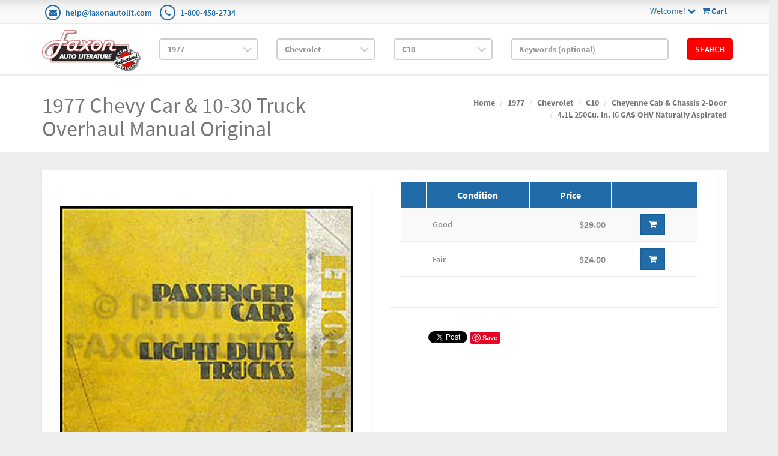

--- FILE ---
content_type: text/html; charset=utf-8
request_url: https://www.faxonautoliterature.com/1977-Chevy-Car-10-30-Truck-Overhaul-Manual-Original
body_size: 71403
content:

<!DOCTYPE html>

<html>
<head>
    
    

    
    
<script async src='https://www.googletagmanager.com/gtag/js?id=G-GK8RJ043EH'></script>
<script>
window.dataLayer = window.dataLayer || [];
function gtag() { dataLayer.push(arguments); }
gtag('js', new Date());
gtag('config', 'G-GK8RJ043EH');
</script>



    
    <link rel="canonical" href="https://www.faxonautoliterature.com/1977-Chevy-Car-10-30-Truck-Overhaul-Manual-Original" />

    <meta name="viewport" content="width=device-width" />
    <title></title>

    
    <link href="/style/app?v=REDdGd7EngL3tIpzTNKEUF8appi-gOlkaqa9x2R1e7s1" rel="stylesheet"/>


    
    <link href="/Themes/FaxonAutoLiterature/Content/favicon.ico" rel="icon" type="image/x-icon" />

<link href="/Themes/FaxonAutoLiterature/Content/CSS?v=5JV7dX4obIoj8y9E8BS1S4zovmk-C0GSf_pvcWQtSnA1" rel="stylesheet"/>



    
    
    
    <!-- all required styles includes by current page -->
<link href="/scripts/fancybox/jquery.fancybox.css" rel="stylesheet" type="text/css" />

    
    

    <script type="text/javascript">
        var AppPath = ''
    </script>

    
    <script src="/script/app?v=-yMAY2Sai1tDaKD4ox5SaRuZ909YHKUVvLv_XnINM-A1"></script>


    
    

<script src="/Themes/FaxonAutoLiterature/JS?v=Nh0WDmrVc55dipLH3vNwRRf02a68ZAw3TVCGu6Uva5E1" defer></script>


    
    

<meta property="og:title" content="1977 Chevy Car & 10-30 Truck Overhaul Manual Original " />
<meta property="og:image" content="http://pix.faxonautolit.com/1977ChevURM.jpg" />

    
    
    
    <!-- all required script includes by current page -->
<script defer="defer" src="/scripts/fancybox/jquery.fancybox.js" type="text/javascript"></script>
<script defer="defer" src="/scripts/buy-product-dialog-options-list.js" type="text/javascript"></script>
<script defer="defer" src="/scripts/option_picker.js" type="text/javascript"></script>
<script defer="defer" src="/scripts/store_header.js" type="text/javascript"></script>
<script defer="defer" src="/plugins/faxonautoliterature/scripts/fal-frontend.js" type="text/javascript"></script>
<script defer="defer" src="/scripts/store_menu.js" type="text/javascript"></script>

    
    
</head>
<body>
    
    

    <div id="scrolltop" class=" hidden-xs"><i class="fa fa-angle-up"></i></div>
    <div>
        <div id="page-wrapper">
            <div class="row">
    <div class="column col-md-12 col-sm-12 col-xs-12">
        <!--WIDGET-ZONE-->
        <div>

    <div class="board-wrapper">
<div class="top-header hidden-xs">
    <div class="container">
        <div class="row">
            <div class="column col-xs-7 col-sm-7 col-md-6">
                <!--WIDGET-ZONE--><div class="ui-sortable-handle-mask-mask">
    <div class="html-content-item">
<ul class="list-inline contacts">
                    <li><i class="fa fa-envelope"></i> <a href="mailto:help@faxonautolit.com">help@faxonautolit.com</a></li>
                    <li><i class="fa fa-phone"></i> <a href="tel:+18004582734">1-800-458-2734</a></li></ul>
    </div>
</div><!--/WIDGET-ZONE-->
            </div><div class="column text-right col-xs-5 col-sm-5 col-md-6">
                <!--WIDGET-ZONE--><div class="ui-sortable-handle-mask-mask">

    <div class="widget-wrapper">

<div id="header-navigation-links" style="margin-top: 7.5px;">
    <div class="pull-right">
        <a href="/Checkout/Basket">
            <i class="fa fa-shopping-cart"></i> <b>
                Cart
            </b>
        </a>
    </div>
    <a data-toggle="dropdown" class="dropdown-toggle">
            <span>Welcome!</span>
        <i class="fa fa-chevron-down"></i>
    </a>
    <ul class="dropdown-menu">
            <li class="currency"><a href="/Currencies" class="tab">Currencies</a></li>
                <li class="acct">
            <a href="/Members/MyOrders">
                Account
            </a>
        </li>
            <li class="login"><a href="/Login">Login</a></li>
            </ul>
</div>

    </div>

</div><!--/WIDGET-ZONE-->
            </div>            
        </div>
    </div>
</div>

<div class="row">
    <div class="column col-sm-12 col-xs-12 col-md-12">
        <!--WIDGET-ZONE--><div>

    <div class="widget-wrapper">

<form action="/FALRetail/YMMSearch" id="search-form" method="post">    <div class="white-bg">
        <div id="ymm-store-search" class="container">
            <div class="row align-items-center">
                <div class="column col-sm-2">
                    

<div id="store-logo-container" class="navbar-header">
    <div id="storeLogo" class="storeLogo hidden-xs">
        <a href="/">
            <img src="/Themes/FaxonAutoLiterature/content/images/logo.jpg" class="img-responsive" alt="Faxon Auto Literature Logo" width="214" height="90" />
        </a>
    </div>
    <div class="store-logo-sm visible-xs">
        <div class="row">
            <div class="column col-xs-6">
                <a id="able-span" href="/">
                    <img src="/Themes/FaxonAutoLiterature/content/images/mobilelogo.png" alt="Faxon Auto Literature Mobile Logo" width="143" height="60" style="margin-bottom: 15px;" />
                </a>
                
            </div>
            <div class="column col-xs-6">
                
<div id="header-navigation-links" style="margin-top: 7.5px;">
    <div class="pull-right">
        <a href="/Checkout/Basket">
            <i class="fa fa-shopping-cart"></i> <b>
                Cart
            </b>
        </a>
    </div>
    <a data-toggle="dropdown" class="dropdown-toggle">
            <span>Welcome!</span>
        <i class="fa fa-chevron-down"></i>
    </a>
    <ul class="dropdown-menu">
            <li class="currency"><a href="/Currencies" class="tab">Currencies</a></li>
                <li class="acct">
            <a href="/Members/MyOrders">
                Account
            </a>
        </li>
            <li class="login"><a href="/Login">Login</a></li>
            </ul>
</div>

            </div>
            
        </div>
    </div>
</div>
                </div>
                <div class="column col-sm-2">
                    <select OnChange="LoadMakes(this.value);" class="form-control" data-val="true" data-val-number="The field Year must be a number." id="Year" name="Year" style="margin-top: 10px"><option value="">Year</option>
<option value="269400">2025</option>
<option value="264094">2024</option>
<option value="260872">2023</option>
<option value="256246">2022</option>
<option value="245837">2021</option>
<option value="235593">2020</option>
<option value="229465">2019</option>
<option value="229122">2018</option>
<option value="224196">2017</option>
<option value="216980">2016</option>
<option value="192116">2015</option>
<option value="191205">2014</option>
<option value="190244">2013</option>
<option value="189937">2012</option>
<option value="183806">2011</option>
<option value="42193">2010</option>
<option value="42188">2009</option>
<option value="42183">2008</option>
<option value="42172">2007</option>
<option value="42161">2006</option>
<option value="42150">2005</option>
<option value="42139">2004</option>
<option value="42128">2003</option>
<option value="42117">2002</option>
<option value="42106">2001</option>
<option value="42093">2000</option>
<option value="42080">1999</option>
<option value="42067">1998</option>
<option value="42054">1997</option>
<option value="42041">1996</option>
<option value="42034">1995</option>
<option value="42027">1994</option>
<option value="42020">1993</option>
<option value="42013">1992</option>
<option value="42006">1991</option>
<option value="41998">1990</option>
<option value="41990">1989</option>
<option value="41982">1988</option>
<option value="41974">1987</option>
<option value="41966">1986</option>
<option value="41955">1985</option>
<option value="41944">1984</option>
<option value="41932">1983</option>
<option value="41920">1982</option>
<option value="41908">1981</option>
<option value="41897">1980</option>
<option value="41885">1979</option>
<option value="41873">1978</option>
<option selected="selected" value="41861">1977</option>
<option value="41849">1976</option>
<option value="40119">1975</option>
<option value="38426">1974</option>
<option value="36699">1973</option>
<option value="34852">1972</option>
<option value="32915">1971</option>
<option value="31024">1970</option>
<option value="29161">1969</option>
<option value="27336">1968</option>
<option value="25677">1967</option>
<option value="24023">1966</option>
<option value="22482">1965</option>
<option value="20967">1964</option>
<option value="19561">1963</option>
<option value="18282">1962</option>
<option value="16997">1961</option>
<option value="15768">1960</option>
<option value="14599">1959</option>
<option value="13383">1958</option>
<option value="12247">1957</option>
<option value="11210">1956</option>
<option value="10241">1955</option>
<option value="9266">1954</option>
<option value="8333">1953</option>
<option value="7414">1952</option>
<option value="6550">1951</option>
<option value="5779">1950</option>
<option value="5474">1949</option>
<option value="5212">1948</option>
<option value="4983">1947</option>
<option value="4801">1946</option>
<option value="4758">1945</option>
<option value="4739">1944</option>
<option value="4722">1943</option>
<option value="4608">1942</option>
<option value="4483">1941</option>
<option value="4357">1940</option>
<option value="4217">1939</option>
<option value="4074">1938</option>
<option value="3944">1937</option>
<option value="3797">1936</option>
<option value="3658">1935</option>
<option value="3511">1934</option>
<option value="3368">1933</option>
<option value="3203">1932</option>
<option value="3026">1931</option>
<option value="2835">1930</option>
<option value="2644">1929</option>
<option value="2465">1928</option>
<option value="2298">1927</option>
<option value="2136">1926</option>
<option value="1964">1925</option>
<option value="1814">1924</option>
<option value="1668">1923</option>
<option value="1534">1922</option>
<option value="1414">1921</option>
<option value="1303">1920</option>
<option value="1212">1919</option>
<option value="1124">1918</option>
<option value="1036">1917</option>
<option value="949">1916</option>
<option value="855">1915</option>
<option value="770">1914</option>
<option value="669">1913</option>
<option value="593">1912</option>
<option value="510">1911</option>
<option value="431">1910</option>
<option value="356">1909</option>
<option value="303">1908</option>
<option value="244">1907</option>
<option value="191">1906</option>
<option value="142">1905</option>
<option value="91">1904</option>
<option value="59">1903</option>
<option value="38">1902</option>
<option value="20">1901</option>
<option value="15">1900</option>
<option value="10">1899</option>
<option value="7">1898</option>
<option value="4">1897</option>
<option value="1">1896</option>
</select>
                </div>
                <div class="column col-sm-2">
                    <select OnChange="LoadModels(this.value)" class="form-control" data-val="true" data-val-number="The field Make must be a number." id="Make" name="Make" style="margin-top: 10px"><option value="">Make</option>
<option value="48104">Alfa Romeo</option>
<option value="48116">American Motors</option>
<option value="262534">Argosy</option>
<option value="48163">Aston Martin</option>
<option value="48172">Audi</option>
<option value="48185">Avanti</option>
<option value="48189">Bentley</option>
<option value="48198">BMW</option>
<option value="48208">Buick</option>
<option value="48342">Cadillac</option>
<option value="48376">Checker</option>
<option selected="selected" value="48385">Chevrolet</option>
<option value="49232">Chrysler</option>
<option value="270952">Citroen</option>
<option value="177432">Daimler</option>
<option value="190227">Datsun</option>
<option value="41862">Detroit Diesel Engine</option>
<option value="49273">Dodge</option>
<option value="49638">Excalibur</option>
<option value="49642">Ferrari</option>
<option value="49655">Fiat</option>
<option value="49682">Ford</option>
<option value="182712">Ford Tractor</option>
<option value="50686">GMC</option>
<option value="192527">Harley-Davidson</option>
<option value="51357">Honda</option>
<option value="177439">Honda Motorcycle</option>
<option value="51372">International</option>
<option value="51389">Jaguar</option>
<option value="51401">Jeep</option>
<option value="51454">Lamborghini</option>
<option value="51461">Lancia</option>
<option value="177447">Land Rover</option>
<option value="51469">Lincoln</option>
<option value="51485">Lotus</option>
<option value="51497">Maserati</option>
<option value="179094">Matchless</option>
<option value="51508">Mazda</option>
<option value="51545">Mercedes-Benz</option>
<option value="51572">Mercury</option>
<option value="51669">MG</option>
<option value="51678">Morgan</option>
<option value="269989">Morris</option>
<option value="51682">Nissan</option>
<option value="51724">Oldsmobile</option>
<option value="51892">Peugeot</option>
<option value="51906">Plymouth</option>
<option value="52064">Pontiac</option>
<option value="52328">Porsche</option>
<option value="52339">Renault</option>
<option value="52357">Rolls Royce</option>
<option value="177453">Rover</option>
<option value="52372">Saab</option>
<option value="52386">Subaru</option>
<option value="209598">Suzuki</option>
<option value="177455">Suzuki Motorcycle</option>
<option value="52402">Toyota</option>
<option value="52452">Triumph</option>
<option value="52459">Volkswagen</option>
<option value="52503">Volvo</option>
<option value="41867">Yamaha</option>
</select>
                </div>
                <div class="column col-sm-2">
                    <select class="form-control" data-val="true" data-val-number="The field Model must be a number." id="Model" name="Model" style="margin-top: 10px"><option value="">Model</option>
<option value="179368">40-60 Medium Duty</option>
<option value="179377">70-90 Series Heavy Duty</option>
<option value="177430">Bison</option>
<option selected="selected" value="48386">C10</option>
<option value="48443">C10 Suburban</option>
<option value="48459">C20</option>
<option value="48600">C20 Suburban</option>
<option value="48619">C30</option>
<option value="48720">Camaro</option>
<option value="48739">Caprice</option>
<option value="190039">Chevelle</option>
<option value="48755">Chevette</option>
<option value="48768">Corvette</option>
<option value="48771">El Camino</option>
<option value="48787">G10</option>
<option value="48808">G20</option>
<option value="48837">G30</option>
<option value="48862">Impala</option>
<option value="48879">K10</option>
<option value="48920">K10 Suburban</option>
<option value="48936">K20</option>
<option value="48985">K20 Suburban</option>
<option value="49001">K30</option>
<option value="49082">K5 Blazer</option>
<option value="49095">LUV</option>
<option value="49104">Malibu</option>
<option value="49137">Monte Carlo</option>
<option value="49141">Monza</option>
<option value="49160">Nova</option>
<option value="49196">P10</option>
<option value="49205">P20</option>
<option value="49212">P30</option>
<option value="177431">Titan 90</option>
<option value="49221">Vega</option>
</select>
                </div>
                <div class="column col-sm-3">
                    <input class="input form-control" id="Keywords" name="Keywords" placeholder="Keywords (optional)" type="text" value="" />
                </div>
                <div class="column col-sm-1">
                    <button class="btn btn-primary" type="submit">Search</button>
                </div>
            </div>
            <span class="field-validation-valid" data-valmsg-for="Keywords" data-valmsg-replace="true"></span>
        </div>
    </div>
</form>
    </div>

</div><!--/WIDGET-ZONE-->
</div>
</div>

<div class="row no-side-margin">
    <div class="column no-side-padding col-md-12 col-sm-12 col-xs-12">
        <!--WIDGET-ZONE--><div class="ui-sortable-handle-mask-mask">

    <div class="widget-wrapper">

<div id="basket-notifier-container">
    <div id="basket-notification-panel">
        <div id="basket-notifier" class="basket-notify-wrapper" style="display:none;">
            
        </div>
    </div>
    <script>
        $(function () {
            var allowDisplay = 'True' === "True";
            if (allowDisplay) {
                $.ajax({
                    url: AppPath + "/Checkout/_ItemAddedNotify",
                    type: "GET",
                    data: { allowDisplay: allowDisplay },
                }).done(function (data) {
                    if (data.hideNotifier) {
                        $("#basket-notifier").hide();
                    }
                    else {
                        $("#basket-notifier").html(data);
                        $("#basket-notifier").slideDown();
                        if ($(window).scrollTop() > 100) {
                            $('.basket-notify-wrapper').css('top', '0');
                        }
                    }
                }).fail(function (err) {
                    console.log(err);
                });
            }
        });
    </script>
</div>
    </div>

</div><!--/WIDGET-ZONE-->
    </div>
</div><div class="row"><div class="column col-md-12 col-sm-12 col-xs-12"><!--WIDGET-ZONE--><div></div><!--/WIDGET-ZONE--></div></div>
    </div>
</div>
        <!--/WIDGET-ZONE-->
    </div>
</div>
<div class="row breadcrumb-wrapper">
    <div class="container">
        <div class="layout-row">
            <div class="column p-t-sm col-md-6"><!--WIDGET-ZONE--><div>

    <div class="widget-wrapper">
<h1><span>1977 Chevy Car &amp; 10-30 Truck Overhaul Manual Original</span></h1>

    </div>

</div><!--/WIDGET-ZONE--></div>
            <div class="column col-md-6"><!--WIDGET-ZONE--><div>

    <div class="widget-wrapper">
<ol class="breadcrumb">
    <li><a href="/">Home</a></li>
            <li><a href="/1977">1977</a></li>
            <li><a href="/1977-Chevrolet">Chevrolet</a></li>
            <li><a href="/1977-Chevrolet-C10">C10</a></li>
            <li><a href="/1977-Chevrolet-C10-Cheyenne-Cab-Chassis-2-Door">Cheyenne Cab &amp; Chassis 2-Door</a></li>
            <li><a href="/1977-Chevrolet-C10-Cheyenne-Cab-Chassis-2-Door-41L-250Cu-In-I6-GAS-OHV-Naturally-Aspirated">4.1L 250Cu. In. I6 GAS OHV Naturally Aspirated</a></li>
</ol>
    </div>

</div><!--/WIDGET-ZONE--></div>
        </div>
    </div>
</div>
<div class="container">
    <div class="row content">
        <div class="column col-md-12 main-content"><!--CONTENT-ZONE--><div>

<article class="product-item product-single">
    <div class="row">
        <div class="column col-md-6 col-xs-6 col-sm-6">
            <!--WIDGET-ZONE--><div>

    <div class="widget-wrapper">


<div class="product-carousel-wrapper">
        <div class="product-carousel">
                <a id="ProductImageUrl" class="fancybox-thumbs" data-fancybox-group="thumb" rel="rel" href="https://16200995b75eff4bec5d-bd309e0dbcabe608601fc9c9c352796e.ssl.cf1.rackcdn.com/Assets/ProductImages/1977ChevroletOOH.jpg" title="">
                    <img alt="1977 Chevy Car &amp; 10-30 Truck Overhaul Manual Original" class="productImage img-responsive" height="500" id="miImage" src="https://16200995b75eff4bec5d-bd309e0dbcabe608601fc9c9c352796e.ssl.cf1.rackcdn.com/Assets/ProductImages/1977ChevroletOOH.jpg" title="1977 Chevy Car &amp; 10-30 Truck Overhaul Manual Original" width="2048" />
                </a>
        </div>
    

</div>

    <ul class="additional-images">
            <li>
                <a id="miAnchor0" rel='https://16200995b75eff4bec5d-bd309e0dbcabe608601fc9c9c352796e.ssl.cf1.rackcdn.com/Assets/ProductImages/1977ChevroletOOH.jpg' class="fancybox-thumbs" data-fancybox-group="thumb" href='https://16200995b75eff4bec5d-bd309e0dbcabe608601fc9c9c352796e.ssl.cf1.rackcdn.com/Assets/ProductImages/1977ChevroletOOH.jpg'>
                    <div class="thumbnailImage">
                        


                        <img alt="1977 Chevy Car &amp; 10-30 Truck Overhaul Manual Original" class="thumbnail" height="50" id="miImage0" src="https://16200995b75eff4bec5d-bd309e0dbcabe608601fc9c9c352796e.ssl.cf1.rackcdn.com/Assets/ProductImages/1977ChevroletOOH.jpg" title="" width="75" />
                    </div>
                </a>
            </li>
            <li>
                <a id="miAnchor4894" rel='https://16200995b75eff4bec5d-bd309e0dbcabe608601fc9c9c352796e.ssl.cf1.rackcdn.com/Assets/ProductImages/1977ChevURM-TOC.JPG' class="fancybox-thumbs" data-fancybox-group="thumb" title='Table of Contents' href='https://16200995b75eff4bec5d-bd309e0dbcabe608601fc9c9c352796e.ssl.cf1.rackcdn.com/Assets/ProductImages/1977ChevURM-TOC.JPG'>
                    <div class="thumbnailImage">
                        


                        <img alt="Table of Contents" class="thumbnail" height="50" id="miImage4894" src="https://16200995b75eff4bec5d-bd309e0dbcabe608601fc9c9c352796e.ssl.cf1.rackcdn.com/Assets/ProductImages/1977ChevURM-TOC.JPG" title="Table of Contents" width="75" />
                    </div>
                </a>
            </li>
    </ul>

    </div>

</div><!--/WIDGET-ZONE-->
        </div>
        <div class="column col-md-6 col-xs-6 col-sm-6">
            <div class="product-body"><!--WIDGET-ZONE--><div>

    <div class="widget-wrapper">

    </div>



    <div class="widget-wrapper">


    <article class="product-item product-single">
        <div id="buyProductDialogOptionsListWidget" class="buy_product_option_list">
            <div class="table-responsive">
                <table class="table table-products table-striped">
                    <thead>
                        <tr>
                            <th></th>




                                <th>
                                    <text>Condition</text>
                                </th>
                                                                                                                    <th>
                                    <text>Price</text>
                                </th>
                            <th data-breakpoints="xs sm">&nbsp;</th>
                        </tr>
                    </thead>
                    <tbody>
                            <tr>
                                <td></td>




                                    <td>
                                        <text>Good</text>
                                    </td>
                                                                                                                                    <td class="text-right">
                                        <span itemprop="price">

$29.00

</span>
                                    </td>
                                <td>
                                    <input class="variantProductId" data-val="true" data-val-number="The field ProductId must be a number." id="Variants_0__ProductId" name="Variants[0].ProductId" type="hidden" value="16127" />
                                    <input class="variantOptionList" id="Variants_0__OptionList" name="Variants[0].OptionList" type="hidden" value="8713,0,0,0,0,0,0,0" />
                                    <div class="actions-box" style="vertical-align: top">
<input id="addQty" name="addQty" type="hidden" value="1" />                                            <button type="button" name="addToCart" class="btn btn-primary addCommand m-r-md">
                                                <i class="fa fa-shopping-cart"></i>
                                            </button>
                                                                            </div>
                                </td>
                            </tr>
                            <tr>
                                <td></td>




                                    <td>
                                        <text>Fair</text>
                                    </td>
                                                                                                                                    <td class="text-right">
                                        <span itemprop="price">

$24.00

</span>
                                    </td>
                                <td>
                                    <input class="variantProductId" data-val="true" data-val-number="The field ProductId must be a number." id="Variants_1__ProductId" name="Variants[1].ProductId" type="hidden" value="16127" />
                                    <input class="variantOptionList" id="Variants_1__OptionList" name="Variants[1].OptionList" type="hidden" value="8596,0,0,0,0,0,0,0" />
                                    <div class="actions-box" style="vertical-align: top">
<input id="addQty" name="addQty" type="hidden" value="1" />                                            <button type="button" name="addToCart" class="btn btn-primary addCommand m-r-md">
                                                <i class="fa fa-shopping-cart"></i>
                                            </button>
                                                                            </div>
                                </td>
                            </tr>
                    </tbody>
                </table>
            </div>
        </div>
    </article>
<script type="application/ld+json">
    {"@context":"https://schema.org","@type":"Product","name":"1977 Chevy Car \u0026 10-30 Truck Overhaul Manual Original","description":"\u00221977 Chevrolet Passenger Cars \u0026 Light Duty Trucks Unit Repair Manual (Overhaul)\u0022Written for Chevrolet dealership mechanics, this factory-published original manual shows you how to work on your vehicle. This overhaul (also called unit repair) manual contains instructions on how to completely disassemble, refurbish, and reassemble the component after it is removed from the vehicle. This is sometimes referred to as \u0027benchwork\u0027. With step-by-step instructions, clear pictures, exploded view illustrations, schematics, and specifications, you will have the information you need to get your project on the road and keep it there.  This book covers all 1977 Chevrolet Impala, Caprice, Wagons Camaro, Corvette, Z28, Berlinetta, Malibu, Malibu Classic, Landau, Monte Carlo, and El Camino models. Covers pickup, stake, van, Blazer, Suburban, step van. forward control P-chassis, motorhome, half ton, three quarter ton, one ton, two wheel drive and four wheel drive. Covers model numbers C10, C20, C30, K5, K10, K20, K30, G10, G20, G30, P10, P20, and P30. This book measures 8.5\u0022 x 11\u0022 and has 455 pages. Buy now to own the best manual for your vehicle.","image":"https://www.faxonautoliterature.com/Themes/FaxonAutoLiterature/Content/Images/no-icon-available.png","url":"https://www.faxonautoliterature.com/1977-Chevy-Car-10-30-Truck-Overhaul-Manual-Original","brand":{"@type":"Brand","name":"Chevrolet"},"mpn":"ST33377","offers":[{"@type":"Offer","availability":"https://schema.org/InStock","itemCondition":"https://schema.org/UsedCondition","price":29,"priceCurrency":"USD","sku":"CT97777QQ11Y1ECZ-O4"},{"@type":"Offer","identifier":"B00435FPRQ","availability":"https://schema.org/InStock","itemCondition":"https://schema.org/UsedCondition","price":24,"priceCurrency":"USD","sku":"CT97777QQ11Y1ECZ-O3"}],"productID":"16127"}
</script>
    </div>



    <div class="widget-wrapper">
<div id="SocialMediaLinksDialogContainer">
    <div class="widget widget-social-media-links">
            <div>
                <iframe class="fblike" src="//www.facebook.com/plugins/like.php?href=https%3a%2f%2fwww.faxonautoliterature.com%2f1977-Chevy-Car-10-30-Truck-Overhaul-Manual-Original&amp;send=false&amp;layout=button_count&amp;width=450&amp;show_faces=false&amp;action=like&amp;colorscheme=light&amp;font&amp;height=21" scrolling="no" frameborder="0" style="border:none; overflow:visible; width:60px; height:21px; background-color:transparent;"></iframe>
            </div>
                    <div class="m-l-md">
                <a href="https://twitter.com/share" class="twitter-share-button">Tweet</a>
            </div>
            <script type="text/javascript" defer="defer">!function (d, s, id) { var js, fjs = d.getElementsByTagName(s)[0]; if (!d.getElementById(id)) { js = d.createElement(s); js.id = id; js.src = "//platform.twitter.com/widgets.js"; fjs.parentNode.insertBefore(js, fjs); } }(document, "script", "twitter-wjs");</script>
                    <div class="m-l-md">
                <a data-pin-do="buttonPin" href="http://pinterest.com/pin/create/button/?url=https%3a%2f%2fwww.faxonautoliterature.com%2f1977-Chevy-Car-10-30-Truck-Overhaul-Manual-Original&amp;media=https%3a%2f%2f16200995b75eff4bec5d-bd309e0dbcabe608601fc9c9c352796e.ssl.cf1.rackcdn.com%2fAssets%2fProductImages%2f1977ChevroletOOH.jpg&amp;description=1977+Chevy+Car+%26+10-30+Truck+Overhaul+Manual+Original"></a>
            </div>
            <script type="text/javascript" src="https://assets.pinterest.com/js/pinit.js" defer="defer"></script>
    </div>
</div>

    </div>

</div><!--/WIDGET-ZONE--></div>
        </div>
    </div>
</article>
<div class="row">
    <div class="column col-md-12 col-xs-12 col-sm-12">
        <!--WIDGET-ZONE--><div>

    <div class="widget-wrapper">

<div class="text-center" id="ajax-loader" style="display:none;"><img src="/Content/ajax-loader.gif" /></div>
<div id="tabs" class="tabs product-tabs">
    <ul class="nav nav-tabs" role="tablist">
        <li id="descTab" class="active">
            <a href="#descPane" role="tab" data-toggle="tab" aria-controls="description" aria-expanded="false">
                Description
            </a>
        </li>
                    <li id="reviewsTab" class="">
                <a href="#reviewsPane" role="tab" data-toggle="tab" aria-controls="reviews" aria-expanded="false">
                    Customer Reviews
                </a>
            </li>
                    <li id="modelYearsTab">
                <a href="#modelYearsPane" role="tab" data-toggle="tab" aria-controls="also-in" aria-expanded="true" onclick="LoadFitment(16127, false);">
                    
                    Model-Years Covered
                </a>
            </li>
            </ul>
    <div class="tab-content">
        <div role="tabpanel" class="tab-pane active in" id="descPane">

<div id="product-description" class="row p-t-lg">
        <div class="col-md-12">
            <div class="">

                    <div class="html-content-item">
                        <div class="description-wrapper">
"1977 Chevrolet Passenger Cars & Light Duty Trucks Unit Repair Manual (Overhaul)"Written for Chevrolet dealership mechanics, this factory-published original manual shows you how to work on your vehicle. This overhaul (also called unit repair) manual contains instructions on how to completely disassemble, refurbish, and reassemble the component after it is removed from the vehicle. This is sometimes referred to as 'benchwork'. With step-by-step instructions, clear pictures, exploded view illustrations, schematics, and specifications, you will have the information you need to get your project on the road and keep it there.  This book covers all 1977 Chevrolet Impala, Caprice, Wagons Camaro, Corvette, Z28, Berlinetta, Malibu, Malibu Classic, Landau, Monte Carlo, and El Camino models. Covers pickup, stake, van, Blazer, Suburban, step van. forward control P-chassis, motorhome, half ton, three quarter ton, one ton, two wheel drive and four wheel drive. Covers model numbers C10, C20, C30, K5, K10, K20, K30, G10, G20, G30, P10, P20, and P30. This book measures 8.5" x 11" and has 455 pages. Buy now to own the best manual for your vehicle.
                        </div>
                    </div>
            </div>
        </div>
        <div class="col-md-12">
            <div class="">
                    <div class="components-content">
        <div class="widget customFieldsDialog">
            <div class="row">
                <div class="col-lg-12">
                        <div>
                            <label>Page Count: </label>
                            <span>455</span>
                        </div>
                        <div>
                            <label>Exact Title: </label>
                            <span>"1977 Chevrolet Passenger Cars & Light Duty Trucks Unit Repair Manual (Overhaul)"</span>
                        </div>
                        <div>
                            <label>Author: </label>
                            <span>Chevrolet</span>
                        </div>
                                            <div>
                            <label>Wiring Diagrams?: </label>
                            <span>Sold Separately</span>
                        </div>
                        <div>
                            <label>Authenticity: </label>
                            <span>This item is original.</span>
                        </div>
                        <div>
                            <label>Dimensions: </label>
                            <span>11.00 x 8.50 x 0.75 inches</span>
                        </div>
                        <div>
                            <label>OEM Part Number: </label>
                            <span>ST33377</span>
                        </div>
                </div>
            </div>
        </div>
    </div>

            </div>
        </div>
    </div>



        </div>
                    <div id="reviewsPane" role="tabpanel" class="tab-pane ">
<div id="product-reviews">
    <div id="productReviewsPanelAjax">
        <div id="ReviewsContainer">

            <div class="row">
                <div class="col-md-12">
                    <div class="">
                        <div role="tabpanel" class="tab-pane active in" id="reviews">
                            <div class="comments">
                                    <div class="alert alert-info alert-dismissible" role="alert">
                                        <button type="button" class="close" data-dismiss="alert" aria-label="Close"><i class="fa fa-times"></i></button>
                                        <div class="info">You can be the first one to write a review.</div>
                                    </div>

                            </div>
                            <a class="btn btn-primary btn-lg" data-ajax="true" data-ajax-loading="#review-ajax-loader" data-ajax-mode="replace" data-ajax-update="#ReviewsContainer" href="/Product/ProductReviewForm?ProductId=16127&amp;showPanelView=False&amp;caption=Customer%20Reviews">Write a Review<img alt="loading" class="text-center" id="review-ajax-loader" src="/Content/ajax-loader-small.gif" style="display:none" /></a>
                        </div>
                    </div>
                </div>
            </div>
        </div>
    </div>
</div>
            </div>
                    <div id="modelYearsPane" role="tabpanel" class="tab-pane">

            </div>
            </div>
</div>

    </div>



    <div class="widget-wrapper">
<div class="related-products">
    <h2>Related Products</h2>
    <div class="row grid" id="products">
            <div class="col-xs-6 col-sm-4 col-md-3">
                

<article class="product-item product-item-display p-t-md">
    <div class="row row-no-padding">
        <div class="col-sm-3">
            <div class="product-overlay">
                <div class="product-mask"></div>
                <a href="/Rebuilding-the-Small-Block-Chevy-Step-by-Step-Book-AND-DVD-Set" class="product-permalink"></a>
<img alt="Rebuilding the Small-Block Chevy Step-by-Step Book AND DVD Set" class="img-responsive product-img-center" height="120" src="https://16200995b75eff4bec5d-bd309e0dbcabe608601fc9c9c352796e.ssl.cf1.rackcdn.com/Assets/ProductImages/RebuildingtheSmallBlockChevyVideoBook.jpg" title="Rebuilding the Small-Block Chevy Step-by-Step Book AND DVD Set" width="270" />                                    <div class="product-quickview">
                        <a class="btn btn-quickview" data-ajax="true" data-ajax-loading="#quickview-ajax-loader13174" data-ajax-mode="replace" data-ajax-success="$(&#39;#product-quickview&#39;).modal(&#39;show&#39;)" data-ajax-update="#product-quickview-container" data-ajax-url="/Product/ProductQuickView?productId=13174" href="">Quick View<img alt="loading" class="text-center" id="quickview-ajax-loader13174" src="/Content/ajax-loader-small.gif" style="display:none" /></a>
                    </div>
            </div>
        </div>
        <div class="col-sm-9">
            <div class="product-body">
                    <h3><a href="/Rebuilding-the-Small-Block-Chevy-Step-by-Step-Book-AND-DVD-Set">Rebuilding the Small-Block Chevy Step-by-Step Book AND DVD Set</a></h3>
                                                                                                        <span class="price">
            <ins>
                <ins><span class='amount'>$49.95</span></ins>
            </ins>
        </span>
            <span class="price">
                
            </span>
                
<div class="buttons">
        <button class="btn-add-to-cart btn btn-primary btn-sm" data-productid="13174"><i class='fa fa-shopping-cart'></i> Add To Cart</button>
</div>            </div>
        </div>
    </div>
</article>    

            </div>
            <div class="col-xs-6 col-sm-4 col-md-3">
                

<article class="product-item product-item-display p-t-md">
    <div class="row row-no-padding">
        <div class="col-sm-3">
            <div class="product-overlay">
                <div class="product-mask"></div>
                <a href="/1955-1996-Chevy-Small-Block-Performance-Guide" class="product-permalink"></a>
<img alt="1955-1996 Chevy Small-Block Performance Guide" class="img-responsive product-img-center" height="120" src="https://16200995b75eff4bec5d-bd309e0dbcabe608601fc9c9c352796e.ssl.cf1.rackcdn.com/Assets/ProductImages/1955-1996SmallBlockChevyperf.jpg" title="1955-1996 Chevy Small-Block Performance Guide" width="270" />                                    <div class="product-quickview">
                        <a class="btn btn-quickview" data-ajax="true" data-ajax-loading="#quickview-ajax-loader16311" data-ajax-mode="replace" data-ajax-success="$(&#39;#product-quickview&#39;).modal(&#39;show&#39;)" data-ajax-update="#product-quickview-container" data-ajax-url="/Product/ProductQuickView?productId=16311" href="">Quick View<img alt="loading" class="text-center" id="quickview-ajax-loader16311" src="/Content/ajax-loader-small.gif" style="display:none" /></a>
                    </div>
            </div>
        </div>
        <div class="col-sm-9">
            <div class="product-body">
                    <h3><a href="/1955-1996-Chevy-Small-Block-Performance-Guide">1955-1996 Chevy Small-Block Performance Guide</a></h3>
                                                                                                        <span class="price">
            <ins>
                <ins><span class='amount'>$35.95</span></ins>
            </ins>
        </span>
            <span class="price">
                
            </span>
                
<div class="buttons">
        <a href="/1955-1996-Chevy-Small-Block-Performance-Guide" class="btn btn-primary btn-sm"><i class='fa fa-info-circle'></i> View Details</a>
</div>            </div>
        </div>
    </div>
</article>    

            </div>
            <div class="col-xs-6 col-sm-4 col-md-3">
                

<article class="product-item product-item-display p-t-md">
    <div class="row row-no-padding">
        <div class="col-sm-3">
            <div class="product-overlay">
                <div class="product-mask"></div>
                <a href="/1977-Chevy-Car-Service-Overhaul-Body-Manuals-on-CD-ROM" class="product-permalink"></a>
<img alt="1977 Chevy Car Service, Overhaul, &amp; Body Manuals on CD-ROM" class="img-responsive product-img-center" height="120" src="https://16200995b75eff4bec5d-bd309e0dbcabe608601fc9c9c352796e.ssl.cf1.rackcdn.com/Assets/ProductImages/1977ChevroletCarCDRM.jpg" title="1977 Chevy Car Service, Overhaul, &amp; Body Manuals on CD-ROM" width="270" />                                    <div class="product-quickview">
                        <a class="btn btn-quickview" data-ajax="true" data-ajax-loading="#quickview-ajax-loader20335" data-ajax-mode="replace" data-ajax-success="$(&#39;#product-quickview&#39;).modal(&#39;show&#39;)" data-ajax-update="#product-quickview-container" data-ajax-url="/Product/ProductQuickView?productId=20335" href="">Quick View<img alt="loading" class="text-center" id="quickview-ajax-loader20335" src="/Content/ajax-loader-small.gif" style="display:none" /></a>
                    </div>
            </div>
        </div>
        <div class="col-sm-9">
            <div class="product-body">
                    <h3><a href="/1977-Chevy-Car-Service-Overhaul-Body-Manuals-on-CD-ROM">1977 Chevy Car Service, Overhaul, &amp; Body Manuals on CD-ROM</a></h3>
                                                                                                        <span class="price">
            <ins>
                <ins><span class='amount'>$30.00</span></ins>
            </ins>
        </span>
            <span class="price">
                
            </span>
                
<div class="buttons">
        <button class="btn-add-to-cart btn btn-primary btn-sm" data-productid="20335"><i class='fa fa-shopping-cart'></i> Add To Cart</button>
</div>            </div>
        </div>
    </div>
</article>    

            </div>
            <div class="col-xs-6 col-sm-4 col-md-3">
                

<article class="product-item product-item-display p-t-md">
    <div class="row row-no-padding">
        <div class="col-sm-3">
            <div class="product-overlay">
                <div class="product-mask"></div>
                <a href="/1977-GMC-Chevy-CK-Wiring-Diagram-Original-Pickup-Suburban-Blazer-Jimmy" class="product-permalink"></a>
<img alt="1977 GMC Chevy CK Wiring Diagram Original Pickup Suburban Blazer Jimmy" class="img-responsive product-img-center" height="120" src="https://16200995b75eff4bec5d-bd309e0dbcabe608601fc9c9c352796e.ssl.cf1.rackcdn.com/Assets/ProductImages/1977GMC_CKWD_t.jpg" title="1977 GMC Chevy CK Wiring Diagram Original Pickup Suburban Blazer Jimmy" width="270" />                                    <div class="product-quickview">
                        <a class="btn btn-quickview" data-ajax="true" data-ajax-loading="#quickview-ajax-loader26464" data-ajax-mode="replace" data-ajax-success="$(&#39;#product-quickview&#39;).modal(&#39;show&#39;)" data-ajax-update="#product-quickview-container" data-ajax-url="/Product/ProductQuickView?productId=26464" href="">Quick View<img alt="loading" class="text-center" id="quickview-ajax-loader26464" src="/Content/ajax-loader-small.gif" style="display:none" /></a>
                    </div>
            </div>
        </div>
        <div class="col-sm-9">
            <div class="product-body">
                    <h3><a href="/1977-GMC-Chevy-CK-Wiring-Diagram-Original-Pickup-Suburban-Blazer-Jimmy">1977 GMC Chevy CK Wiring Diagram Original Pickup Suburban Blazer Jimmy</a></h3>
                                                                                                        <span class="price">
            <ins>
                <ins><span class='amount'>$24.00</span></ins>
            </ins>
        </span>
            <span class="price">
                
            </span>
                
<div class="buttons">
        <a href="/1977-GMC-Chevy-CK-Wiring-Diagram-Original-Pickup-Suburban-Blazer-Jimmy" class="btn btn-primary btn-sm"><i class='fa fa-info-circle'></i> View Details</a>
</div>            </div>
        </div>
    </div>
</article>    

            </div>
            <div class="col-xs-6 col-sm-4 col-md-3">
                

<article class="product-item product-item-display p-t-md">
    <div class="row row-no-padding">
        <div class="col-sm-3">
            <div class="product-overlay">
                <div class="product-mask"></div>
                <a href="/How-to-Rebuild-Modify-GM-Turbo-400-Transmissions-TH-400" class="product-permalink"></a>
<img alt="How to Rebuild &amp; Modify GM Turbo 400 Transmissions TH-400" class="img-responsive product-img-center" height="120" src="https://16200995b75eff4bec5d-bd309e0dbcabe608601fc9c9c352796e.ssl.cf1.rackcdn.com/Assets/ProductImages/HTRebuildModifyGMTurbo400Transmissions.jpg" title="How to Rebuild &amp; Modify GM Turbo 400 Transmissions TH-400" width="270" />                                    <div class="product-quickview">
                        <a class="btn btn-quickview" data-ajax="true" data-ajax-loading="#quickview-ajax-loader29357" data-ajax-mode="replace" data-ajax-success="$(&#39;#product-quickview&#39;).modal(&#39;show&#39;)" data-ajax-update="#product-quickview-container" data-ajax-url="/Product/ProductQuickView?productId=29357" href="">Quick View<img alt="loading" class="text-center" id="quickview-ajax-loader29357" src="/Content/ajax-loader-small.gif" style="display:none" /></a>
                    </div>
            </div>
        </div>
        <div class="col-sm-9">
            <div class="product-body">
                    <h3><a href="/How-to-Rebuild-Modify-GM-Turbo-400-Transmissions-TH-400">How to Rebuild &amp; Modify GM Turbo 400 Transmissions TH-400</a></h3>
                                                                                                        <span class="price">
            <ins>
                <ins><span class='amount'>$34.95</span></ins>
            </ins>
        </span>
            <span class="price">
                
            </span>
                
<div class="buttons">
        <button class="btn-add-to-cart btn btn-primary btn-sm" data-productid="29357"><i class='fa fa-shopping-cart'></i> Add To Cart</button>
</div>            </div>
        </div>
    </div>
</article>    

            </div>
            <div class="col-xs-6 col-sm-4 col-md-3">
                

<article class="product-item product-item-display p-t-md">
    <div class="row row-no-padding">
        <div class="col-sm-3">
            <div class="product-overlay">
                <div class="product-mask"></div>
                <a href="/How-to-Rebuild-Modify-GM-Turbo-350-Transmissions" class="product-permalink"></a>
<img alt="How to Rebuild &amp; Modify GM Turbo 350 Transmissions" class="img-responsive product-img-center" height="120" src="https://16200995b75eff4bec5d-bd309e0dbcabe608601fc9c9c352796e.ssl.cf1.rackcdn.com/Assets/ProductImages/HTRebuildModifyGMTurbo350Transmissions.jpg" title="How to Rebuild &amp; Modify GM Turbo 350 Transmissions" width="270" />                                    <div class="product-quickview">
                        <a class="btn btn-quickview" data-ajax="true" data-ajax-loading="#quickview-ajax-loader30374" data-ajax-mode="replace" data-ajax-success="$(&#39;#product-quickview&#39;).modal(&#39;show&#39;)" data-ajax-update="#product-quickview-container" data-ajax-url="/Product/ProductQuickView?productId=30374" href="">Quick View<img alt="loading" class="text-center" id="quickview-ajax-loader30374" src="/Content/ajax-loader-small.gif" style="display:none" /></a>
                    </div>
            </div>
        </div>
        <div class="col-sm-9">
            <div class="product-body">
                    <h3><a href="/How-to-Rebuild-Modify-GM-Turbo-350-Transmissions">How to Rebuild &amp; Modify GM Turbo 350 Transmissions</a></h3>
                                                                                                        <span class="price">
            <ins>
                <ins><span class='amount'>$39.95</span></ins>
            </ins>
        </span>
            <span class="price">
                
            </span>
                
<div class="buttons">
        <button class="btn-add-to-cart btn btn-primary btn-sm" data-productid="30374"><i class='fa fa-shopping-cart'></i> Add To Cart</button>
</div>            </div>
        </div>
    </div>
</article>    

            </div>
            <div class="col-xs-6 col-sm-4 col-md-3">
                

<article class="product-item product-item-display p-t-md">
    <div class="row row-no-padding">
        <div class="col-sm-3">
            <div class="product-overlay">
                <div class="product-mask"></div>
                <a href="/1977-1980-Camaro-Factory-Assembly-Manual-CD" class="product-permalink"></a>
<img alt="1977-1980 Camaro Factory Assembly Manual CD" class="img-responsive product-img-center" height="120" src="https://16200995b75eff4bec5d-bd309e0dbcabe608601fc9c9c352796e.ssl.cf1.rackcdn.com/Assets/ProductImages/1977-80ChevroletCamaroCDRAM.jpg" title="1977-1980 Camaro Factory Assembly Manual CD" width="270" />                                    <div class="product-quickview">
                        <a class="btn btn-quickview" data-ajax="true" data-ajax-loading="#quickview-ajax-loader30878" data-ajax-mode="replace" data-ajax-success="$(&#39;#product-quickview&#39;).modal(&#39;show&#39;)" data-ajax-update="#product-quickview-container" data-ajax-url="/Product/ProductQuickView?productId=30878" href="">Quick View<img alt="loading" class="text-center" id="quickview-ajax-loader30878" src="/Content/ajax-loader-small.gif" style="display:none" /></a>
                    </div>
            </div>
        </div>
        <div class="col-sm-9">
            <div class="product-body">
                    <h3><a href="/1977-1980-Camaro-Factory-Assembly-Manual-CD">1977-1980 Camaro Factory Assembly Manual CD</a></h3>
                                                                                                        <span class="price">
            <ins>
                <ins><span class='amount'>$30.00</span></ins>
            </ins>
        </span>
            <span class="price">
                
            </span>
                
<div class="buttons">
        <button class="btn-add-to-cart btn btn-primary btn-sm" data-productid="30878"><i class='fa fa-shopping-cart'></i> Add To Cart</button>
</div>            </div>
        </div>
    </div>
</article>    

            </div>
            <div class="col-xs-6 col-sm-4 col-md-3">
                

<article class="product-item product-item-display p-t-md">
    <div class="row row-no-padding">
        <div class="col-sm-3">
            <div class="product-overlay">
                <div class="product-mask"></div>
                <a href="/1977-Corvette-Electrical-Troubleshooting-Manual-Original" class="product-permalink"></a>
<img alt="1977 Corvette Electrical Troubleshooting Manual Original" class="img-responsive product-img-center" height="120" src="https://16200995b75eff4bec5d-bd309e0dbcabe608601fc9c9c352796e.ssl.cf1.rackcdn.com/Assets/ProductImages/1977ChevroletCorvetteETM.jpg" title="1977 Corvette Electrical Troubleshooting Manual Original" width="270" />                                    <div class="product-quickview">
                        <a class="btn btn-quickview" data-ajax="true" data-ajax-loading="#quickview-ajax-loader32217" data-ajax-mode="replace" data-ajax-success="$(&#39;#product-quickview&#39;).modal(&#39;show&#39;)" data-ajax-update="#product-quickview-container" data-ajax-url="/Product/ProductQuickView?productId=32217" href="">Quick View<img alt="loading" class="text-center" id="quickview-ajax-loader32217" src="/Content/ajax-loader-small.gif" style="display:none" /></a>
                    </div>
            </div>
        </div>
        <div class="col-sm-9">
            <div class="product-body">
                    <h3><a href="/1977-Corvette-Electrical-Troubleshooting-Manual-Original">1977 Corvette Electrical Troubleshooting Manual Original</a></h3>
                                                                                                        <span class="price">
            <ins>
                <ins><span class='amount'>$25.00</span></ins>
            </ins>
        </span>
            <span class="price">
                
            </span>
                
<div class="buttons">
        <a href="/1977-Corvette-Electrical-Troubleshooting-Manual-Original" class="btn btn-primary btn-sm"><i class='fa fa-info-circle'></i> View Details</a>
</div>            </div>
        </div>
    </div>
</article>    

            </div>
            <div class="col-xs-6 col-sm-4 col-md-3">
                

<article class="product-item product-item-display p-t-md">
    <div class="row row-no-padding">
        <div class="col-sm-3">
            <div class="product-overlay">
                <div class="product-mask"></div>
                <a href="/1977-Chevrolet-Dealer-Order-Guide-Original-Album" class="product-permalink"></a>
<img alt="1977 Chevrolet Dealer Order Guide Original Album" class="img-responsive product-img-center" height="120" src="https://16200995b75eff4bec5d-bd309e0dbcabe608601fc9c9c352796e.ssl.cf1.rackcdn.com/Assets/ProductImages/1977ChevroletDealerOrderGuideUnmarked_t_t.jpg" title="1977 Chevrolet Dealer Order Guide Original Album" width="270" />                                    <div class="product-quickview">
                        <a class="btn btn-quickview" data-ajax="true" data-ajax-loading="#quickview-ajax-loader33747" data-ajax-mode="replace" data-ajax-success="$(&#39;#product-quickview&#39;).modal(&#39;show&#39;)" data-ajax-update="#product-quickview-container" data-ajax-url="/Product/ProductQuickView?productId=33747" href="">Quick View<img alt="loading" class="text-center" id="quickview-ajax-loader33747" src="/Content/ajax-loader-small.gif" style="display:none" /></a>
                    </div>
            </div>
        </div>
        <div class="col-sm-9">
            <div class="product-body">
                    <h3><a href="/1977-Chevrolet-Dealer-Order-Guide-Original-Album">1977 Chevrolet Dealer Order Guide Original Album</a></h3>
                                                                                                        <span class="price">
            <ins>
                <ins><span class='amount'>$89.00</span></ins>
            </ins>
        </span>
            <span class="price">
                
            </span>
                
<div class="buttons">
        <a href="/1977-Chevrolet-Dealer-Order-Guide-Original-Album" class="btn btn-primary btn-sm"><i class='fa fa-info-circle'></i> View Details</a>
</div>            </div>
        </div>
    </div>
</article>    

            </div>
            <div class="col-xs-6 col-sm-4 col-md-3">
                

<article class="product-item product-item-display p-t-md">
    <div class="row row-no-padding">
        <div class="col-sm-3">
            <div class="product-overlay">
                <div class="product-mask"></div>
                <a href="/1977-Chevrolet-Sales-Training-Album-Original" class="product-permalink"></a>
<img alt="1966 Cadillac Body Repair Manual Reprint " class="img-responsive product-img-center" height="120" src="https://16200995b75eff4bec5d-bd309e0dbcabe608601fc9c9c352796e.ssl.cf1.rackcdn.com/Assets/ProductImages/1977ChevroletCarValueGuide.jpg" title="1966 Cadillac Body Repair Manual Reprint " width="270" />                                    <div class="product-quickview">
                        <a class="btn btn-quickview" data-ajax="true" data-ajax-loading="#quickview-ajax-loader33741" data-ajax-mode="replace" data-ajax-success="$(&#39;#product-quickview&#39;).modal(&#39;show&#39;)" data-ajax-update="#product-quickview-container" data-ajax-url="/Product/ProductQuickView?productId=33741" href="">Quick View<img alt="loading" class="text-center" id="quickview-ajax-loader33741" src="/Content/ajax-loader-small.gif" style="display:none" /></a>
                    </div>
            </div>
        </div>
        <div class="col-sm-9">
            <div class="product-body">
                    <h3><a href="/1977-Chevrolet-Sales-Training-Album-Original">1977 Chevrolet Sales Training Album Original</a></h3>
                                                                                                        <span class="price">
            <ins>
                <ins><span class='amount'>$99.00</span></ins>
            </ins>
        </span>
            <span class="price">
                
            </span>
                
<div class="buttons">
        <a href="/1977-Chevrolet-Sales-Training-Album-Original" class="btn btn-primary btn-sm"><i class='fa fa-info-circle'></i> View Details</a>
</div>            </div>
        </div>
    </div>
</article>    

            </div>
            <div class="col-xs-6 col-sm-4 col-md-3">
                

<article class="product-item product-item-display p-t-md">
    <div class="row row-no-padding">
        <div class="col-sm-3">
            <div class="product-overlay">
                <div class="product-mask"></div>
                <a href="/1977-Chevrolet-Car-Color-and-Upholstery-Album" class="product-permalink"></a>
<img alt="1977 Chevrolet Car Color and Upholstery Album" class="img-responsive product-img-center" height="120" src="https://16200995b75eff4bec5d-bd309e0dbcabe608601fc9c9c352796e.ssl.cf1.rackcdn.com/Assets/ProductImages/1977ChevroletCUB.jpg" title="1977 Chevrolet Car Color and Upholstery Album" width="270" />                                    <div class="product-quickview">
                        <a class="btn btn-quickview" data-ajax="true" data-ajax-loading="#quickview-ajax-loader33750" data-ajax-mode="replace" data-ajax-success="$(&#39;#product-quickview&#39;).modal(&#39;show&#39;)" data-ajax-update="#product-quickview-container" data-ajax-url="/Product/ProductQuickView?productId=33750" href="">Quick View<img alt="loading" class="text-center" id="quickview-ajax-loader33750" src="/Content/ajax-loader-small.gif" style="display:none" /></a>
                    </div>
            </div>
        </div>
        <div class="col-sm-9">
            <div class="product-body">
                    <h3><a href="/1977-Chevrolet-Car-Color-and-Upholstery-Album">1977 Chevrolet Car Color and Upholstery Album</a></h3>
                                                                                                        <span class="price">
            <ins>
                <ins><span class='amount'>$69.00</span></ins>
            </ins>
        </span>
            <span class="price">
                
            </span>
                
<div class="buttons">
        <a href="/1977-Chevrolet-Car-Color-and-Upholstery-Album" class="btn btn-primary btn-sm"><i class='fa fa-info-circle'></i> View Details</a>
</div>            </div>
        </div>
    </div>
</article>    

            </div>
            <div class="col-xs-6 col-sm-4 col-md-3">
                

<article class="product-item product-item-display p-t-md">
    <div class="row row-no-padding">
        <div class="col-sm-3">
            <div class="product-overlay">
                <div class="product-mask"></div>
                <a href="/1977-Chevrolet-Quick-Spec-Option-Ordering-Guide-Dealer-Album-Original" class="product-permalink"></a>
<img alt="1977 Chevrolet Quick Spec Option Ordering Guide Dealer Album Original" class="img-responsive product-img-center" height="120" src="https://16200995b75eff4bec5d-bd309e0dbcabe608601fc9c9c352796e.ssl.cf1.rackcdn.com/Assets/ProductImages/1977ChevroletQuickSpecUnmarked.jpg" title="1977 Chevrolet Quick Spec Option Ordering Guide Dealer Album Original" width="270" />                                    <div class="product-quickview">
                        <a class="btn btn-quickview" data-ajax="true" data-ajax-loading="#quickview-ajax-loader33755" data-ajax-mode="replace" data-ajax-success="$(&#39;#product-quickview&#39;).modal(&#39;show&#39;)" data-ajax-update="#product-quickview-container" data-ajax-url="/Product/ProductQuickView?productId=33755" href="">Quick View<img alt="loading" class="text-center" id="quickview-ajax-loader33755" src="/Content/ajax-loader-small.gif" style="display:none" /></a>
                    </div>
            </div>
        </div>
        <div class="col-sm-9">
            <div class="product-body">
                    <h3><a href="/1977-Chevrolet-Quick-Spec-Option-Ordering-Guide-Dealer-Album-Original">1977 Chevrolet Quick Spec Option Ordering Guide Dealer Album Original</a></h3>
                                                                                                        <span class="price">
            <ins>
                <ins><span class='amount'>$89.00</span></ins>
            </ins>
        </span>
            <span class="price">
                
            </span>
                
<div class="buttons">
        <a href="/1977-Chevrolet-Quick-Spec-Option-Ordering-Guide-Dealer-Album-Original" class="btn btn-primary btn-sm"><i class='fa fa-info-circle'></i> View Details</a>
</div>            </div>
        </div>
    </div>
</article>    

            </div>
            <div class="col-xs-6 col-sm-4 col-md-3">
                

<article class="product-item product-item-display p-t-md">
    <div class="row row-no-padding">
        <div class="col-sm-3">
            <div class="product-overlay">
                <div class="product-mask"></div>
                <a href="/1977-Chevrolet-Truck-Values-Sales-Training-Album-Original" class="product-permalink"></a>
<img alt="1966 Cadillac Body Repair Manual Reprint " class="img-responsive product-img-center" height="120" src="https://16200995b75eff4bec5d-bd309e0dbcabe608601fc9c9c352796e.ssl.cf1.rackcdn.com/Assets/ProductImages/1977ChevroletTruckValuesSalesTrainingUnmarked_t.jpg" title="1966 Cadillac Body Repair Manual Reprint " width="270" />                                    <div class="product-quickview">
                        <a class="btn btn-quickview" data-ajax="true" data-ajax-loading="#quickview-ajax-loader33753" data-ajax-mode="replace" data-ajax-success="$(&#39;#product-quickview&#39;).modal(&#39;show&#39;)" data-ajax-update="#product-quickview-container" data-ajax-url="/Product/ProductQuickView?productId=33753" href="">Quick View<img alt="loading" class="text-center" id="quickview-ajax-loader33753" src="/Content/ajax-loader-small.gif" style="display:none" /></a>
                    </div>
            </div>
        </div>
        <div class="col-sm-9">
            <div class="product-body">
                    <h3><a href="/1977-Chevrolet-Truck-Values-Sales-Training-Album-Original">1977 Chevrolet Truck Values Sales Training Album Original</a></h3>
                                                                                                        <span class="price">
            <ins>
                <ins><span class='amount'>$49.00</span></ins>
            </ins>
        </span>
            <span class="price">
                
            </span>
                
<div class="buttons">
        <a href="/1977-Chevrolet-Truck-Values-Sales-Training-Album-Original" class="btn btn-primary btn-sm"><i class='fa fa-info-circle'></i> View Details</a>
</div>            </div>
        </div>
    </div>
</article>    

            </div>
            <div class="col-xs-6 col-sm-4 col-md-3">
                

<article class="product-item product-item-display p-t-md">
    <div class="row row-no-padding">
        <div class="col-sm-3">
            <div class="product-overlay">
                <div class="product-mask"></div>
                <a href="/1977-1979-Chevrolet-and-GMC-Light-Duty-Truck-10-3500-Wiring-Diagrams-on-USB" class="product-permalink"></a>
<img alt="1977-1979 GMC Truck 4500-9500 Shop Manuals on CD-ROM" class="img-responsive product-img-center" height="120" src="https://16200995b75eff4bec5d-bd309e0dbcabe608601fc9c9c352796e.ssl.cf1.rackcdn.com/Assets/ProductImages/1979GMLightTruckWDDGUSB-USB.jpg" title="1977-1979 GMC Truck 4500-9500 Shop Manuals on CD-ROM" width="270" />                                    <div class="product-quickview">
                        <a class="btn btn-quickview" data-ajax="true" data-ajax-loading="#quickview-ajax-loader39928" data-ajax-mode="replace" data-ajax-success="$(&#39;#product-quickview&#39;).modal(&#39;show&#39;)" data-ajax-update="#product-quickview-container" data-ajax-url="/Product/ProductQuickView?productId=39928" href="">Quick View<img alt="loading" class="text-center" id="quickview-ajax-loader39928" src="/Content/ajax-loader-small.gif" style="display:none" /></a>
                    </div>
            </div>
        </div>
        <div class="col-sm-9">
            <div class="product-body">
                    <h3><a href="/1977-1979-Chevrolet-and-GMC-Light-Duty-Truck-10-3500-Wiring-Diagrams-on-USB">1977-1979 Chevrolet Truck &amp; GMC 10-3500 Wiring Diagrams on USB</a></h3>
                                                                                                        <span class="price">
            <ins>
                <ins><span class='amount'>$36.00</span></ins>
            </ins>
        </span>
            <span class="price">
                
            </span>
                
<div class="buttons">
        <button class="btn-add-to-cart btn btn-primary btn-sm" data-productid="39928"><i class='fa fa-shopping-cart'></i> Add To Cart</button>
</div>            </div>
        </div>
    </div>
</article>    

            </div>
    </div>
</div>

    </div>

</div><!--/WIDGET-ZONE-->
    </div>
</div>
</div><!--/CONTENT-ZONE--></div>
    </div>
</div>
<div class="row">
    <div class="column col-md-12 col-sm-12 col-xs-12">
        <!--WIDGET-ZONE-->
        <div>

    <div class="board-wrapper">
<footer class="navbar navbar-default">
    <div class="container">
        <div class="row">
            <div class="column col-md-12 col-sm-12 col-xs-12">
                <!--WIDGET-ZONE-->
                <div style="" class="">
    <div class="html-content-item">
<div class="row">
    <div class="col-sm-4 col-xs-6">
        <div class="footer-widget footer-widget-contacts">
            <div class="headline">
                <h4>CONTACT US</h4>
            </div>
            <ul class="list-unstyled">
                <li><i class="fa fa-envelope"></i> <a href="mailto:help@faxonautolit.com">help@faxonautolit.com</a></li>
                <li><i class="fa fa-phone"></i> <a href="tel:+18004582734">1-800-458-2734</a></li>
            </ul>
        </div>
    </div>
    <div class="col-sm-4 col-xs-6">
        <div class="footer-widget footer-widget-links">
            <div class="headline">
                <h4>INFORMATION</h4>
            </div>
            <ul class="list-unstyled">
                <li><a href="/AboutUs" class="about-us">About Us</a></li>
                <li><a href="/Shipping" class="shipping-info">Shipping Info</a></li>
                <li><a href="/Privacy" class="privacy-policy">Privacy Policy</a></li>
                <li><a href="/FAQ" class="terms">FAQ</a></li>
            </ul>
        </div>
    </div>
    <div class="col-sm-4 col-xs-6">
        <div class="footer-widget footer-widget-facebook">
            <div class="headline">
                <h4>MY ACCOUNT</h4>
            </div>
            <ul class="list-unstyled">
                <li>

    <div class="widget-wrapper">
    <a href="/Members/MyOrders" class="login">Login to Account</a>

    </div>

</li>
                <li><a href="/Members/MyOrders">My Orders</a></li>
                <li><a href="/Members/MyWishlist">My Wishlist</a></li>
                <li><a href="/ContactUs">Contact Us</a></li>
            </ul>
        </div>
    </div>
</div>
    </div>
</div>
                <!--/WIDGET-ZONE-->
            </div>
        </div>
        <div class="row">
            <div class="column col-md-12 col-sm-12 col-xs-12">
                <!--WIDGET-ZONE-->
                <div>
    <div class="html-content-item">
<div class="footer-bottom">
            <div class="row">
                <div class="col-sm-6">
                    <p class="copyright">
                        <a href="http://www.ablecommerce.com" target="_blank" rel="noopener">Shopping Cart Software by AbleCommerce</a>
                    </p>
                </div>
                <div class="col-sm-6">
                    <ul class="list-inline payment-methods">
                        <li><i class="fa fa-cc-amex"></i></li>
                        <li><i class="fa fa-cc-diners-club"></i></li>
                        <li><i class="fa fa-cc-discover"></i></li>
                        <li><i class="fa fa-cc-jcb"></i></li>
                        <li><i class="fa fa-cc-mastercard"></i></li>
                        <li><i class="fa fa-cc-paypal"></i></li>
                        <li><i class="fa fa-cc-visa"></i></li>
                    </ul>
                </div>
            </div>
        </div>
    </div>
</div>
                <!--/WIDGET-ZONE-->
            </div>
        </div>
        <div class="row">
            <div class="column col-md-12 col-sm-12 col-xs-12">
                <!--WIDGET-ZONE-->
                <div>

    <div class="widget-wrapper">

<script type="text/javascript">
(function(i,s,o,g,r,a,m){i['GoogleAnalyticsObject']=r;i[r]=i[r]||function(){
(i[r].q=i[r].q||[]).push(arguments)},i[r].l=1*new Date();a=s.createElement(o),
m=s.getElementsByTagName(o)[0];a.async=1;a.src=g;m.parentNode.insertBefore(a,m)
})(window,document,'script','//www.google-analytics.com/analytics.js','ga');
ga('create', 'UA-475727-4', 'auto');
ga('send', 'pageview');
</script>


    </div>

</div>
                <!--/WIDGET-ZONE-->
            </div>
        </div>
    </div>
</footer>

    </div>
</div>
        <!--/WIDGET-ZONE-->
    </div>
</div>

            
            <div id="product-quickview-container"></div>

            <div id="ajax-loader"><img alt="loading" class="text-center" src="/Content/ajax-loader.gif" style="display:none" /></div>
        </div>
    </div>

    
</body>
</html>
